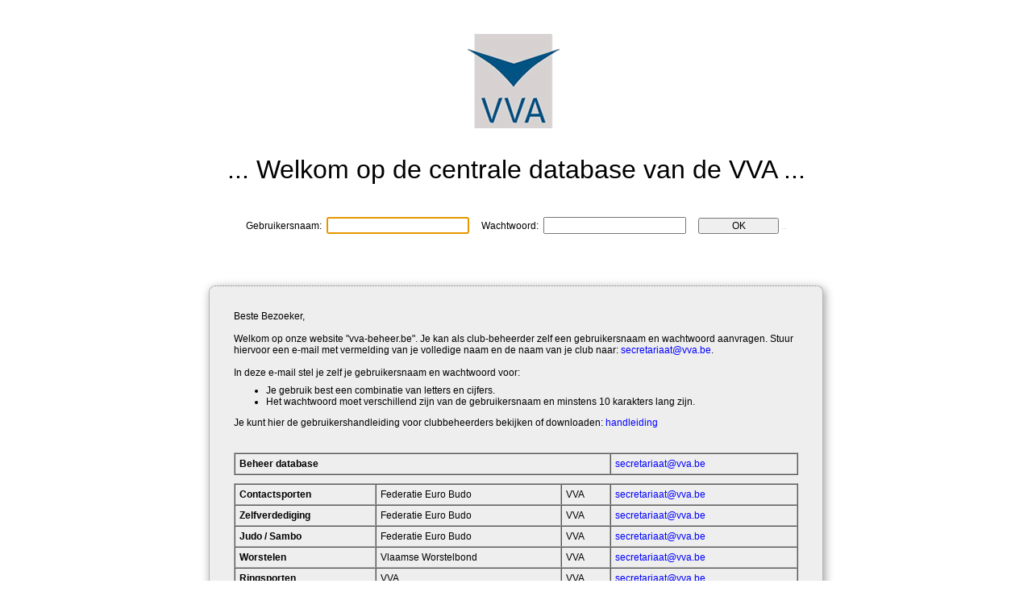

--- FILE ---
content_type: text/html; charset=UTF-8
request_url: https://www.vva-beheer.be/index.php?eve=277
body_size: 1601
content:

<!DOCTYPE html>
<html>
<head>
<title>Inloggen</title>
<link rel="stylesheet" type="text/css" href="styles_public.css"/>
</head>

<body onLoad="document.toegangscodeform.username.focus()" style="font-family:Verdana, Geneva, sans-serif; font-size:12px">
<noscript><span style="color: white; background-color: red; padding: 4px">PLEASE SWITCH ON JAVASCRIPT! OTHERWISE THIS SITE WILL NOG WORK CORRECTLY!</span></noscript>
<center>
    <br><br><br>
    <a href="https://www.vva.be"><img src="images/logo_vva.png" border="0"></a>
    <div style="margin-top: 30px;">
        <font size="6">... Welkom op de centrale database van de VVA ...</font>
    </div>
    <div style="margin-top:40px">
	                    <form name="toegangscodeform" style="display:inline" method='post'>
            Gebruikersnaam: &nbsp;<input type="text" name="username" value=""> &nbsp;&nbsp;&nbsp;
            Wachtwoord: &nbsp;<input type="password" name="password" value="" onFocus="document.toegangscodeform.password.select()"> &nbsp;&nbsp;&nbsp;
            <input type="submit" value=" OK " style="font-size: 1em; width: 100px;">
            <a href="javascript: document.toegangscodeform.submit()" style="color: #CCC">..</a>
            <br><br>
        </form>
            </div>
    <div style="width: 700px; border: 1px dotted gray; margin-top: 50px; text-align: left; padding: 30px; background-color: #EEE; border-radius: 8px; box-shadow: 2px 3px 12px #999;">
        Beste Bezoeker,<br><br>
        Welkom op onze website "vva-beheer.be". Je kan als club-beheerder zelf een gebruikersnaam en wachtwoord aanvragen.
        Stuur hiervoor een e-mail met vermelding van je volledige naam en de naam van je club naar:
        <script>
            tekst = "<a href='ma"+"ilt"+"o&#58;secretariaat&#64;vva&#46;be'>" + "secretariaat&#64;vva&#46;be</a>"
            document.write(tekst);
        </script>.
        <br><br>
        In deze e-mail stel je zelf je gebruikersnaam en wachtwoord voor:
        <ul style="margin-top: 8px;">
            <li>
                Je gebruik best een combinatie van letters en cijfers.
            </li>
            <li>
                Het wachtwoord moet verschillend zijn van de gebruikersnaam en minstens 10 karakters lang zijn.
            </</li>
        </ul>

        <!--handleiding-->
        <div style="margin-bottom: 10px;">
            Je kunt hier de gebruikershandleiding voor clubbeheerders bekijken of downloaden: <a href="Handleiding_voor_clubs.pdf">handleiding</a>
        </div>

        <!--Contact personen-->
        <table border="1" width="100%" cellpadding="5" cellspacing="0" style="font-family:Verdana, Geneva, sans-serif; font-size:12px; margin-top: 30px; border-color: #AAA">
            <tr>
                <td style="font-weight: bold;">Beheer database</td>
                <td style="width: 220px;">
                    <script>
                        tekst = "<a href='ma"+"ilt"+"o&#58;secretariaat&#64;vva&#46;be'>" + "secretariaat&#64;vva&#46;be</a>"
                        document.write(tekst);
                    </script>
                </td>
            </tr>
        </table>

        <table border="1" width="100%" cellpadding="5" cellspacing="0" style="font-family:Verdana, Geneva, sans-serif; font-size:12px; margin-top: 10px; border-color: #AAA">
            <tr>
                <td style="font-weight: bold;">Contactsporten</td>
                <td>Federatie Euro Budo</td>
                <td>VVA</td>
                <td style="width: 220px;">
                    <script>
                        tekst = "<a href='ma"+"ilt"+"o&#58;secretariaat&#64;vva&#46;be'>" + "secretariaat&#64;vva&#46;be</a>"
                        document.write(tekst);
                    </script>
                </td>
            </tr>
            <tr>
                <td style="font-weight: bold;">Zelfverdediging</td>
                <td>Federatie Euro Budo</td>
                <td>VVA</td>
                <td>
                    <script>
                        tekst = "<a href='ma"+"ilt"+"o&#58;secretariaat&#64;vva&#46;be'>" + "secretariaat&#64;vva&#46;be</a>"
                        document.write(tekst);
                    </script>
                </td>
            </tr>
            <tr>
                <td style="font-weight: bold;">Judo / Sambo</td>
                <td>Federatie Euro Budo</td>
                <td>VVA</td>
                <td>
                    <script>
                        tekst = "<a href='ma"+"ilt"+"o&#58;secretariaat&#64;vva&#46;be'>" + "secretariaat&#64;vva&#46;be</a>"
                        document.write(tekst);
                    </script>
                </td>
            </tr>
            <tr>
                <td style="font-weight: bold;">Worstelen</td>
                <td>Vlaamse Worstelbond</td>
                <td>VVA</td>
                <td>
                    <script>
                        tekst = "<a href='ma"+"ilt"+"o&#58;secretariaat&#64;vva&#46;be'>" + "secretariaat&#64;vva&#46;be</a>"
                        document.write(tekst);
                    </script>
                </td>
            </tr>
            <tr>
                <td style="font-weight: bold;">Ringsporten</td>
                <td>VVA</td>
                <td>VVA</td>
                <td>
                    <script>
                        tekst = "<a href='ma"+"ilt"+"o&#58;secretariaat&#64;vva&#46;be'>" + "secretariaat&#64;vva&#46;be</a>"
                        document.write(tekst);
                    </script>
                </td>
            </tr>
        </table>
    </div>
    <div style="margin-left: 90px; color:#555; margin-top:30px; text-align: left; width: 300px; border: 1px dotted #EEE">
        <div style="font-size: 18px; margin-bottom: 4px">VVA vzw</div>
        KBO: 0430.583.889<br>
        BTW nr: geen<br>
        <a href="Algemene voorwaarden VVA.pdf">Algemene voorwaarden</a><br>
        <a href="Privacyverklaring_VVA_2018.pdf">Privacybeleid</a><br>
        Diamantstraat 8/410<br>
        +32 475 97 71 95<br>
        <script>
            tekst = "<a href='ma"+"ilt"+"o&#58;secretariaat&#64;vva&#46;be'>" + "secretariaat&#64;vva&#46;be</a>"
            document.write(tekst);
        </script>
    </div>
    <div style="margin-left: 90px; color:#999999; margin-top:130px; text-align: left; width: 300px">
        ontwikkeld door: &nbsp;<a href="https://www.jvd-solutions.be">www.jvd-solutions.be</a>
        <span style="color: #BBB; margin-left: 8px">3</span>
    </div>
</center>
</body>
</html>



--- FILE ---
content_type: text/css
request_url: https://www.vva-beheer.be/styles_public.css
body_size: 261
content:
/* CSS Document */

/*body {margin-top:8px; background-image:url(images/wolken.jpg); background-repeat: repeat}*/
body {margin-top:0px;}
body,td,th {font-family: Verdana, Arial, Helvetica, sans-serif; font-size:12px}

/* moet in volgorde staan */
/* menu links*/
a.m:link {color: blue; text-decoration:none; border: 1px dotted white; border-radius: 4px}
a.m:visited {color: blue; text-decoration:none; border: 1px dotted white; border-radius: 4px}
a.m:hover {color: blue; text-decoration:none; border: 1px solid white; background-color:#005382; border-radius: 4px}
a.m:active {color: blue; text-decoration:none; border: 1px solid white; background-color:#005382; border-radius: 4px}
/* submenu links*/
a.sm:link {color: blue; text-decoration:none}
a.sm:visited {color: blue; text-decoration:none}
a.sm:hover {color: blue; text-decoration:underline}
a.sm:active {color: blue; text-decoration:none}
/* other linkes */
a:link {color: blue; text-decoration:none}
a:visited {color: blue; text-decoration:none}
a:hover {color: blue; text-decoration:underline}
a:active {color: blue; text-decoration:none}

/* tables */
tr#t {background-color:#BFB9B6}						/* titel */
tr#d {background-color:#E3E0E0}						/* donker */
tr#h {background-color:#EFEDED}						/* helder */
tr#m {background-color:#FFF582}						/* mark */
